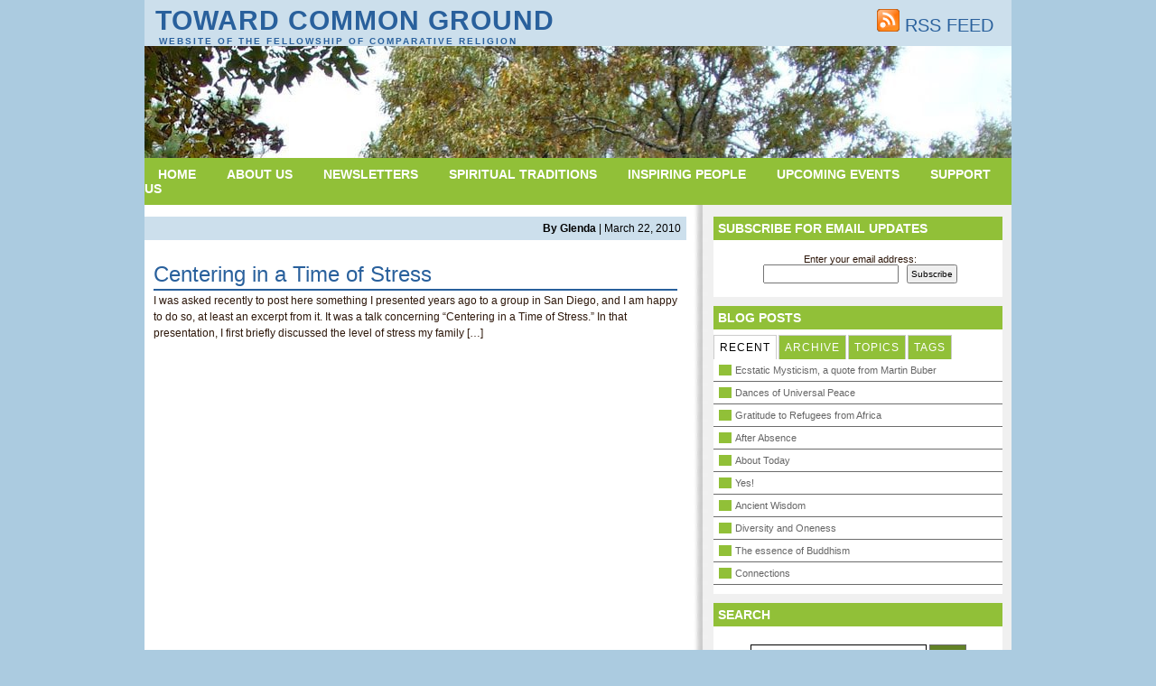

--- FILE ---
content_type: text/html; charset=UTF-8
request_url: https://towardcommonground.org/tag/centering/
body_size: 9764
content:
<!DOCTYPE html PUBLIC "-//W3C//DTD XHTML 1.0 Transitional//EN" "http://www.w3.org/TR/xhtml1/DTD/xhtml1-transitional.dtd">
<html xmlns="http://www.w3.org/1999/xhtml">
<head>
<meta http-equiv="Content-Type" content="text/html; charset=UTF-8" />
<title>
  centering |Toward Common Ground</title>
<meta name="generator" content="WordPress 6.9" />
<!-- leave this for stats -->
<link rel="stylesheet" href="https://towardcommonground.org/wp-content/themes/blue_green_harmony/style.css" type="text/css" media="screen" />
<!--[if lt IE 7]>
  <link rel="stylesheet" href="https://towardcommonground.org/wp-content/themes/blue_green_harmony/lt-ie7.css" type="text/css" media="screen" />
<![endif]-->
<!--[if lte IE 7]>
  <link rel="stylesheet" href="https://towardcommonground.org/wp-content/themes/blue_green_harmony/lte-ie7.css" type="text/css" media="screen" />
<![endif]-->
<script src="https://towardcommonground.org/wp-content/themes/blue_green_harmony/jquery_1.js" type="text/javascript"></script>
<script src="https://towardcommonground.org/wp-content/themes/blue_green_harmony/jquery_2.js" type="text/javascript"></script>
<link rel="alternate" type="application/rss+xml" title="Toward Common Ground RSS Feed" href="https://towardcommonground.org/feed/" />
<link rel="pingback" href="https://towardcommonground.org/xmlrpc.php" />
<!--we need this for plugins-->
<meta name='robots' content='max-image-preview:large' />

            <script data-no-defer="1" data-ezscrex="false" data-cfasync="false" data-pagespeed-no-defer data-cookieconsent="ignore">
                var ctPublicFunctions = {"_ajax_nonce":"d0cea3d3a1","_rest_nonce":"53b308f971","_ajax_url":"\/wp-admin\/admin-ajax.php","_rest_url":"https:\/\/towardcommonground.org\/wp-json\/","data__cookies_type":"none","data__ajax_type":"rest","data__bot_detector_enabled":0,"data__frontend_data_log_enabled":1,"cookiePrefix":"","wprocket_detected":false,"host_url":"towardcommonground.org","text__ee_click_to_select":"Click to select the whole data","text__ee_original_email":"The complete one is","text__ee_got_it":"Got it","text__ee_blocked":"Blocked","text__ee_cannot_connect":"Cannot connect","text__ee_cannot_decode":"Can not decode email. Unknown reason","text__ee_email_decoder":"CleanTalk email decoder","text__ee_wait_for_decoding":"The magic is on the way!","text__ee_decoding_process":"Please wait a few seconds while we decode the contact data."}
            </script>
        
            <script data-no-defer="1" data-ezscrex="false" data-cfasync="false" data-pagespeed-no-defer data-cookieconsent="ignore">
                var ctPublic = {"_ajax_nonce":"d0cea3d3a1","settings__forms__check_internal":"0","settings__forms__check_external":"0","settings__forms__force_protection":0,"settings__forms__search_test":"1","settings__forms__wc_add_to_cart":"0","settings__data__bot_detector_enabled":0,"settings__sfw__anti_crawler":0,"blog_home":"https:\/\/towardcommonground.org\/","pixel__setting":"3","pixel__enabled":false,"pixel__url":"https:\/\/moderate1-v4.cleantalk.org\/pixel\/c68468a7ec5eea64455c1b9001b36ec1.gif","data__email_check_before_post":"1","data__email_check_exist_post":0,"data__cookies_type":"none","data__key_is_ok":true,"data__visible_fields_required":true,"wl_brandname":"Anti-Spam by CleanTalk","wl_brandname_short":"CleanTalk","ct_checkjs_key":679859976,"emailEncoderPassKey":"f6c0c5dcfe041c9c96fe3558e3011005","bot_detector_forms_excluded":"W10=","advancedCacheExists":false,"varnishCacheExists":false,"wc_ajax_add_to_cart":false}
            </script>
        <link rel="alternate" type="application/rss+xml" title="Toward Common Ground &raquo; centering Tag Feed" href="https://towardcommonground.org/tag/centering/feed/" />
<style id='wp-img-auto-sizes-contain-inline-css' type='text/css'>
img:is([sizes=auto i],[sizes^="auto," i]){contain-intrinsic-size:3000px 1500px}
/*# sourceURL=wp-img-auto-sizes-contain-inline-css */
</style>
<style id='wp-emoji-styles-inline-css' type='text/css'>

	img.wp-smiley, img.emoji {
		display: inline !important;
		border: none !important;
		box-shadow: none !important;
		height: 1em !important;
		width: 1em !important;
		margin: 0 0.07em !important;
		vertical-align: -0.1em !important;
		background: none !important;
		padding: 0 !important;
	}
/*# sourceURL=wp-emoji-styles-inline-css */
</style>
<style id='wp-block-library-inline-css' type='text/css'>
:root{--wp-block-synced-color:#7a00df;--wp-block-synced-color--rgb:122,0,223;--wp-bound-block-color:var(--wp-block-synced-color);--wp-editor-canvas-background:#ddd;--wp-admin-theme-color:#007cba;--wp-admin-theme-color--rgb:0,124,186;--wp-admin-theme-color-darker-10:#006ba1;--wp-admin-theme-color-darker-10--rgb:0,107,160.5;--wp-admin-theme-color-darker-20:#005a87;--wp-admin-theme-color-darker-20--rgb:0,90,135;--wp-admin-border-width-focus:2px}@media (min-resolution:192dpi){:root{--wp-admin-border-width-focus:1.5px}}.wp-element-button{cursor:pointer}:root .has-very-light-gray-background-color{background-color:#eee}:root .has-very-dark-gray-background-color{background-color:#313131}:root .has-very-light-gray-color{color:#eee}:root .has-very-dark-gray-color{color:#313131}:root .has-vivid-green-cyan-to-vivid-cyan-blue-gradient-background{background:linear-gradient(135deg,#00d084,#0693e3)}:root .has-purple-crush-gradient-background{background:linear-gradient(135deg,#34e2e4,#4721fb 50%,#ab1dfe)}:root .has-hazy-dawn-gradient-background{background:linear-gradient(135deg,#faaca8,#dad0ec)}:root .has-subdued-olive-gradient-background{background:linear-gradient(135deg,#fafae1,#67a671)}:root .has-atomic-cream-gradient-background{background:linear-gradient(135deg,#fdd79a,#004a59)}:root .has-nightshade-gradient-background{background:linear-gradient(135deg,#330968,#31cdcf)}:root .has-midnight-gradient-background{background:linear-gradient(135deg,#020381,#2874fc)}:root{--wp--preset--font-size--normal:16px;--wp--preset--font-size--huge:42px}.has-regular-font-size{font-size:1em}.has-larger-font-size{font-size:2.625em}.has-normal-font-size{font-size:var(--wp--preset--font-size--normal)}.has-huge-font-size{font-size:var(--wp--preset--font-size--huge)}.has-text-align-center{text-align:center}.has-text-align-left{text-align:left}.has-text-align-right{text-align:right}.has-fit-text{white-space:nowrap!important}#end-resizable-editor-section{display:none}.aligncenter{clear:both}.items-justified-left{justify-content:flex-start}.items-justified-center{justify-content:center}.items-justified-right{justify-content:flex-end}.items-justified-space-between{justify-content:space-between}.screen-reader-text{border:0;clip-path:inset(50%);height:1px;margin:-1px;overflow:hidden;padding:0;position:absolute;width:1px;word-wrap:normal!important}.screen-reader-text:focus{background-color:#ddd;clip-path:none;color:#444;display:block;font-size:1em;height:auto;left:5px;line-height:normal;padding:15px 23px 14px;text-decoration:none;top:5px;width:auto;z-index:100000}html :where(.has-border-color){border-style:solid}html :where([style*=border-top-color]){border-top-style:solid}html :where([style*=border-right-color]){border-right-style:solid}html :where([style*=border-bottom-color]){border-bottom-style:solid}html :where([style*=border-left-color]){border-left-style:solid}html :where([style*=border-width]){border-style:solid}html :where([style*=border-top-width]){border-top-style:solid}html :where([style*=border-right-width]){border-right-style:solid}html :where([style*=border-bottom-width]){border-bottom-style:solid}html :where([style*=border-left-width]){border-left-style:solid}html :where(img[class*=wp-image-]){height:auto;max-width:100%}:where(figure){margin:0 0 1em}html :where(.is-position-sticky){--wp-admin--admin-bar--position-offset:var(--wp-admin--admin-bar--height,0px)}@media screen and (max-width:600px){html :where(.is-position-sticky){--wp-admin--admin-bar--position-offset:0px}}

/*# sourceURL=wp-block-library-inline-css */
</style><style id='global-styles-inline-css' type='text/css'>
:root{--wp--preset--aspect-ratio--square: 1;--wp--preset--aspect-ratio--4-3: 4/3;--wp--preset--aspect-ratio--3-4: 3/4;--wp--preset--aspect-ratio--3-2: 3/2;--wp--preset--aspect-ratio--2-3: 2/3;--wp--preset--aspect-ratio--16-9: 16/9;--wp--preset--aspect-ratio--9-16: 9/16;--wp--preset--color--black: #000000;--wp--preset--color--cyan-bluish-gray: #abb8c3;--wp--preset--color--white: #ffffff;--wp--preset--color--pale-pink: #f78da7;--wp--preset--color--vivid-red: #cf2e2e;--wp--preset--color--luminous-vivid-orange: #ff6900;--wp--preset--color--luminous-vivid-amber: #fcb900;--wp--preset--color--light-green-cyan: #7bdcb5;--wp--preset--color--vivid-green-cyan: #00d084;--wp--preset--color--pale-cyan-blue: #8ed1fc;--wp--preset--color--vivid-cyan-blue: #0693e3;--wp--preset--color--vivid-purple: #9b51e0;--wp--preset--gradient--vivid-cyan-blue-to-vivid-purple: linear-gradient(135deg,rgb(6,147,227) 0%,rgb(155,81,224) 100%);--wp--preset--gradient--light-green-cyan-to-vivid-green-cyan: linear-gradient(135deg,rgb(122,220,180) 0%,rgb(0,208,130) 100%);--wp--preset--gradient--luminous-vivid-amber-to-luminous-vivid-orange: linear-gradient(135deg,rgb(252,185,0) 0%,rgb(255,105,0) 100%);--wp--preset--gradient--luminous-vivid-orange-to-vivid-red: linear-gradient(135deg,rgb(255,105,0) 0%,rgb(207,46,46) 100%);--wp--preset--gradient--very-light-gray-to-cyan-bluish-gray: linear-gradient(135deg,rgb(238,238,238) 0%,rgb(169,184,195) 100%);--wp--preset--gradient--cool-to-warm-spectrum: linear-gradient(135deg,rgb(74,234,220) 0%,rgb(151,120,209) 20%,rgb(207,42,186) 40%,rgb(238,44,130) 60%,rgb(251,105,98) 80%,rgb(254,248,76) 100%);--wp--preset--gradient--blush-light-purple: linear-gradient(135deg,rgb(255,206,236) 0%,rgb(152,150,240) 100%);--wp--preset--gradient--blush-bordeaux: linear-gradient(135deg,rgb(254,205,165) 0%,rgb(254,45,45) 50%,rgb(107,0,62) 100%);--wp--preset--gradient--luminous-dusk: linear-gradient(135deg,rgb(255,203,112) 0%,rgb(199,81,192) 50%,rgb(65,88,208) 100%);--wp--preset--gradient--pale-ocean: linear-gradient(135deg,rgb(255,245,203) 0%,rgb(182,227,212) 50%,rgb(51,167,181) 100%);--wp--preset--gradient--electric-grass: linear-gradient(135deg,rgb(202,248,128) 0%,rgb(113,206,126) 100%);--wp--preset--gradient--midnight: linear-gradient(135deg,rgb(2,3,129) 0%,rgb(40,116,252) 100%);--wp--preset--font-size--small: 13px;--wp--preset--font-size--medium: 20px;--wp--preset--font-size--large: 36px;--wp--preset--font-size--x-large: 42px;--wp--preset--spacing--20: 0.44rem;--wp--preset--spacing--30: 0.67rem;--wp--preset--spacing--40: 1rem;--wp--preset--spacing--50: 1.5rem;--wp--preset--spacing--60: 2.25rem;--wp--preset--spacing--70: 3.38rem;--wp--preset--spacing--80: 5.06rem;--wp--preset--shadow--natural: 6px 6px 9px rgba(0, 0, 0, 0.2);--wp--preset--shadow--deep: 12px 12px 50px rgba(0, 0, 0, 0.4);--wp--preset--shadow--sharp: 6px 6px 0px rgba(0, 0, 0, 0.2);--wp--preset--shadow--outlined: 6px 6px 0px -3px rgb(255, 255, 255), 6px 6px rgb(0, 0, 0);--wp--preset--shadow--crisp: 6px 6px 0px rgb(0, 0, 0);}:where(.is-layout-flex){gap: 0.5em;}:where(.is-layout-grid){gap: 0.5em;}body .is-layout-flex{display: flex;}.is-layout-flex{flex-wrap: wrap;align-items: center;}.is-layout-flex > :is(*, div){margin: 0;}body .is-layout-grid{display: grid;}.is-layout-grid > :is(*, div){margin: 0;}:where(.wp-block-columns.is-layout-flex){gap: 2em;}:where(.wp-block-columns.is-layout-grid){gap: 2em;}:where(.wp-block-post-template.is-layout-flex){gap: 1.25em;}:where(.wp-block-post-template.is-layout-grid){gap: 1.25em;}.has-black-color{color: var(--wp--preset--color--black) !important;}.has-cyan-bluish-gray-color{color: var(--wp--preset--color--cyan-bluish-gray) !important;}.has-white-color{color: var(--wp--preset--color--white) !important;}.has-pale-pink-color{color: var(--wp--preset--color--pale-pink) !important;}.has-vivid-red-color{color: var(--wp--preset--color--vivid-red) !important;}.has-luminous-vivid-orange-color{color: var(--wp--preset--color--luminous-vivid-orange) !important;}.has-luminous-vivid-amber-color{color: var(--wp--preset--color--luminous-vivid-amber) !important;}.has-light-green-cyan-color{color: var(--wp--preset--color--light-green-cyan) !important;}.has-vivid-green-cyan-color{color: var(--wp--preset--color--vivid-green-cyan) !important;}.has-pale-cyan-blue-color{color: var(--wp--preset--color--pale-cyan-blue) !important;}.has-vivid-cyan-blue-color{color: var(--wp--preset--color--vivid-cyan-blue) !important;}.has-vivid-purple-color{color: var(--wp--preset--color--vivid-purple) !important;}.has-black-background-color{background-color: var(--wp--preset--color--black) !important;}.has-cyan-bluish-gray-background-color{background-color: var(--wp--preset--color--cyan-bluish-gray) !important;}.has-white-background-color{background-color: var(--wp--preset--color--white) !important;}.has-pale-pink-background-color{background-color: var(--wp--preset--color--pale-pink) !important;}.has-vivid-red-background-color{background-color: var(--wp--preset--color--vivid-red) !important;}.has-luminous-vivid-orange-background-color{background-color: var(--wp--preset--color--luminous-vivid-orange) !important;}.has-luminous-vivid-amber-background-color{background-color: var(--wp--preset--color--luminous-vivid-amber) !important;}.has-light-green-cyan-background-color{background-color: var(--wp--preset--color--light-green-cyan) !important;}.has-vivid-green-cyan-background-color{background-color: var(--wp--preset--color--vivid-green-cyan) !important;}.has-pale-cyan-blue-background-color{background-color: var(--wp--preset--color--pale-cyan-blue) !important;}.has-vivid-cyan-blue-background-color{background-color: var(--wp--preset--color--vivid-cyan-blue) !important;}.has-vivid-purple-background-color{background-color: var(--wp--preset--color--vivid-purple) !important;}.has-black-border-color{border-color: var(--wp--preset--color--black) !important;}.has-cyan-bluish-gray-border-color{border-color: var(--wp--preset--color--cyan-bluish-gray) !important;}.has-white-border-color{border-color: var(--wp--preset--color--white) !important;}.has-pale-pink-border-color{border-color: var(--wp--preset--color--pale-pink) !important;}.has-vivid-red-border-color{border-color: var(--wp--preset--color--vivid-red) !important;}.has-luminous-vivid-orange-border-color{border-color: var(--wp--preset--color--luminous-vivid-orange) !important;}.has-luminous-vivid-amber-border-color{border-color: var(--wp--preset--color--luminous-vivid-amber) !important;}.has-light-green-cyan-border-color{border-color: var(--wp--preset--color--light-green-cyan) !important;}.has-vivid-green-cyan-border-color{border-color: var(--wp--preset--color--vivid-green-cyan) !important;}.has-pale-cyan-blue-border-color{border-color: var(--wp--preset--color--pale-cyan-blue) !important;}.has-vivid-cyan-blue-border-color{border-color: var(--wp--preset--color--vivid-cyan-blue) !important;}.has-vivid-purple-border-color{border-color: var(--wp--preset--color--vivid-purple) !important;}.has-vivid-cyan-blue-to-vivid-purple-gradient-background{background: var(--wp--preset--gradient--vivid-cyan-blue-to-vivid-purple) !important;}.has-light-green-cyan-to-vivid-green-cyan-gradient-background{background: var(--wp--preset--gradient--light-green-cyan-to-vivid-green-cyan) !important;}.has-luminous-vivid-amber-to-luminous-vivid-orange-gradient-background{background: var(--wp--preset--gradient--luminous-vivid-amber-to-luminous-vivid-orange) !important;}.has-luminous-vivid-orange-to-vivid-red-gradient-background{background: var(--wp--preset--gradient--luminous-vivid-orange-to-vivid-red) !important;}.has-very-light-gray-to-cyan-bluish-gray-gradient-background{background: var(--wp--preset--gradient--very-light-gray-to-cyan-bluish-gray) !important;}.has-cool-to-warm-spectrum-gradient-background{background: var(--wp--preset--gradient--cool-to-warm-spectrum) !important;}.has-blush-light-purple-gradient-background{background: var(--wp--preset--gradient--blush-light-purple) !important;}.has-blush-bordeaux-gradient-background{background: var(--wp--preset--gradient--blush-bordeaux) !important;}.has-luminous-dusk-gradient-background{background: var(--wp--preset--gradient--luminous-dusk) !important;}.has-pale-ocean-gradient-background{background: var(--wp--preset--gradient--pale-ocean) !important;}.has-electric-grass-gradient-background{background: var(--wp--preset--gradient--electric-grass) !important;}.has-midnight-gradient-background{background: var(--wp--preset--gradient--midnight) !important;}.has-small-font-size{font-size: var(--wp--preset--font-size--small) !important;}.has-medium-font-size{font-size: var(--wp--preset--font-size--medium) !important;}.has-large-font-size{font-size: var(--wp--preset--font-size--large) !important;}.has-x-large-font-size{font-size: var(--wp--preset--font-size--x-large) !important;}
/*# sourceURL=global-styles-inline-css */
</style>

<style id='classic-theme-styles-inline-css' type='text/css'>
/*! This file is auto-generated */
.wp-block-button__link{color:#fff;background-color:#32373c;border-radius:9999px;box-shadow:none;text-decoration:none;padding:calc(.667em + 2px) calc(1.333em + 2px);font-size:1.125em}.wp-block-file__button{background:#32373c;color:#fff;text-decoration:none}
/*# sourceURL=/wp-includes/css/classic-themes.min.css */
</style>
<link rel='stylesheet' id='cleantalk-public-css-css' href='https://towardcommonground.org/wp-content/plugins/cleantalk-spam-protect/css/cleantalk-public.min.css?ver=6.71.1_1769414768' type='text/css' media='all' />
<link rel='stylesheet' id='cleantalk-email-decoder-css-css' href='https://towardcommonground.org/wp-content/plugins/cleantalk-spam-protect/css/cleantalk-email-decoder.min.css?ver=6.71.1_1769414768' type='text/css' media='all' />
<script type="text/javascript" src="https://towardcommonground.org/wp-content/plugins/cleantalk-spam-protect/js/apbct-public-bundle_gathering.min.js?ver=6.71.1_1769414768" id="apbct-public-bundle_gathering.min-js-js"></script>
<link rel="https://api.w.org/" href="https://towardcommonground.org/wp-json/" /><link rel="alternate" title="JSON" type="application/json" href="https://towardcommonground.org/wp-json/wp/v2/tags/50" /><link rel="EditURI" type="application/rsd+xml" title="RSD" href="https://towardcommonground.org/xmlrpc.php?rsd" />
<meta name="generator" content="WordPress 6.9" />
</head>
<body>
<div id="container">
<!--container start-->
<div id="header">
  <span id="feedlink"><a href="https://towardcommonground.org/feed/"><img src="/wp-content/themes/blue_green_harmony/images/rss.gif" border="0" width="25" height="25" /> RSS FEED</a></span><!--header start-->
  <h1><a href="https://towardcommonground.org/">
    Toward Common Ground    </a></h1>
  <div class="description">
    Website of the Fellowship of Comparative Religion  </div>
  

  <div id="big_img"></div>
  <div id="menu">
    <!--menu start-->
    <ul>
      <li class="home"><a href="https://towardcommonground.org">Home</a></li>
      <li class="page_item page-item-2"><a href="https://towardcommonground.org/about/">About Us</a></li>
<li class="page_item page-item-14 page_item_has_children"><a href="https://towardcommonground.org/newsletters/">Newsletters</a></li>
<li class="page_item page-item-10 page_item_has_children"><a href="https://towardcommonground.org/traditions/">Spiritual Traditions</a></li>
<li class="page_item page-item-16 page_item_has_children"><a href="https://towardcommonground.org/inspiring-people/">Inspiring People</a></li>
<li class="page_item page-item-24 page_item_has_children"><a href="https://towardcommonground.org/retreats/">Upcoming Events</a></li>
<li class="page_item page-item-26 page_item_has_children"><a href="https://towardcommonground.org/support-us/">Support Us</a></li>
    </ul>
  </div>
  <!--menu end-->
</div>
<!--header end-->
<!--content start-->
<div id="content_wrapper">
<div id="content">
  <!--the loop-->
    
            
    <!--loop article begin-->
    	<div class="posts">
		<div class="author_date"><b>By Glenda</b> | March 22, 2010 </div>
	<div class="padding10">
    <!--post title as a link-->
    <h2 id="post-550" class="page"><a href="https://towardcommonground.org/2010/03/22/centering-in-a-time-of-stress/" rel="bookmark" title="Permanent Link to Centering in a Time of Stress">
      Centering in a Time of Stress      </a></h2>
    <!--post time-->
    <!--optional excerpt or automatic excerpt of the post-->
    <p>I was asked recently to post here something I presented years ago to a group in San Diego, and I am happy to do so, at least an excerpt from it. It was a talk concerning “Centering in a Time of Stress.” In that presentation, I first briefly discussed the level of stress my family [&hellip;]</p>
    <!--one post end-->
    </div>
	</div>
	  
  <!-- navigation-->
  <div class="prev_next">
        	</div>
  <!-- do not delete-->
    <!--archive.php end-->
</div>
<!--content end-->
<!--include sidebar-->
<!--r_sidebar start-->

<div id="r_sidebar">
  
 <div class="widget_box">
  <h2>Subscribe for email updates</h2>
  <form style="text-align:center;" action="https://feedburner.google.com/fb/a/mailverify" method="post" target="popupwindow" onsubmit="window.open('http://feedburner.google.com/fb/a/mailverify?uri=TowardCommonGround', 'popupwindow', 'scrollbars=yes,width=550,height=520');return true">
    <input type="hidden" value="TowardCommonGround" name="uri"/>
    <input type="hidden" name="loc" value="en_US"/>
    <p>Enter your email address:<br >
      <input type="text" style="width:140px" name="email"/> &nbsp; <input type="submit" value="Subscribe" />
    </p>
  </form>
  
  </div>
  <!--sidebar.php-->
  <!--125x125 ads-->
  <!-- <div id="adboxes">
  <div class="ad125"><img src="https://towardcommonground.org/wp-content/themes/blue_green_harmony/images/ad_125.jpg" alt="Ad" /></div>
<div class="ad125"><img src="https://towardcommonground.org/wp-content/themes/blue_green_harmony/images/ad_125.jpg" alt="Ad" /></div>
<div class="ad125"><img src="https://towardcommonground.org/wp-content/themes/blue_green_harmony/images/ad_125.jpg" alt="Ad" /></div>
<div class="ad125"><img src="https://towardcommonground.org/wp-content/themes/blue_green_harmony/images/ad_125.jpg" alt="Ad" /></div>
</div> -->
  


  <!-- rss feed
  <div class="widget_box">
    <h2>RSS</h2>
      <ul>
        <li><a href="http://feeds.feedburner.com/TowardCommonGround">Subscribe to Toward Common Ground via RSS</a></li>
        <li><a href="#">Subscribe to Toward Common Ground Newsletter</a></li>
      </ul>
  </div> -->

<!--group start -->
<div class="widget_head"><h2>Blog Posts</h2>

  <div class="usual">
        <ul class="idTabs">
          <li><a class="selected" href="#RECENT">RECENT</a></li>
          <li><a class="" href="#ARCHIVE">ARCHIVE</a></li>
		  <li><a class="" href="#TOPICS">TOPICS</a></li>
		  <li><a class="" href="#TAGS">TAGS</a></li>
        </ul><div class="widget_box">
        <div style="display: block;" id="RECENT"><ul>	<li><a href='https://towardcommonground.org/2023/08/06/ecstatic-mysticism-a-quote-from-martin-buber/'>Ecstatic Mysticism, a quote from Martin Buber</a></li>
	<li><a href='https://towardcommonground.org/2017/07/25/dances-of-universal-peace/'>Dances of Universal Peace</a></li>
	<li><a href='https://towardcommonground.org/2017/07/17/gratitude-to-refugees-from-africa/'>Gratitude to Refugees from Africa</a></li>
	<li><a href='https://towardcommonground.org/2017/07/08/after-absence/'>After Absence</a></li>
	<li><a href='https://towardcommonground.org/2016/03/24/about-today/'>About Today</a></li>
	<li><a href='https://towardcommonground.org/2015/09/25/yes/'>Yes!</a></li>
	<li><a href='https://towardcommonground.org/2015/09/03/ancient-wisdom-2/'>Ancient Wisdom</a></li>
	<li><a href='https://towardcommonground.org/2015/08/14/diversity-and-oneness/'>Diversity and Oneness</a></li>
	<li><a href='https://towardcommonground.org/2015/07/25/the-essence-of-buddhism/'>The essence of Buddhism</a></li>
	<li><a href='https://towardcommonground.org/2015/05/20/connections/'>Connections</a></li>
</ul></div>
        <div style="display: none;" id="ARCHIVE"><ul>	<li><a href='https://towardcommonground.org/2023/08/'>August 2023</a></li>
	<li><a href='https://towardcommonground.org/2017/07/'>July 2017</a></li>
	<li><a href='https://towardcommonground.org/2016/03/'>March 2016</a></li>
	<li><a href='https://towardcommonground.org/2015/09/'>September 2015</a></li>
	<li><a href='https://towardcommonground.org/2015/08/'>August 2015</a></li>
	<li><a href='https://towardcommonground.org/2015/07/'>July 2015</a></li>
	<li><a href='https://towardcommonground.org/2015/05/'>May 2015</a></li>
	<li><a href='https://towardcommonground.org/2015/04/'>April 2015</a></li>
	<li><a href='https://towardcommonground.org/2015/02/'>February 2015</a></li>
	<li><a href='https://towardcommonground.org/2015/01/'>January 2015</a></li>
	<li><a href='https://towardcommonground.org/2014/11/'>November 2014</a></li>
	<li><a href='https://towardcommonground.org/2014/10/'>October 2014</a></li>
	<li><a href='https://towardcommonground.org/2014/09/'>September 2014</a></li>
	<li><a href='https://towardcommonground.org/2014/07/'>July 2014</a></li>
	<li><a href='https://towardcommonground.org/2014/05/'>May 2014</a></li>
	<li><a href='https://towardcommonground.org/2014/04/'>April 2014</a></li>
	<li><a href='https://towardcommonground.org/2014/02/'>February 2014</a></li>
	<li><a href='https://towardcommonground.org/2013/12/'>December 2013</a></li>
	<li><a href='https://towardcommonground.org/2013/11/'>November 2013</a></li>
	<li><a href='https://towardcommonground.org/2013/08/'>August 2013</a></li>
	<li><a href='https://towardcommonground.org/2013/07/'>July 2013</a></li>
	<li><a href='https://towardcommonground.org/2013/06/'>June 2013</a></li>
	<li><a href='https://towardcommonground.org/2013/05/'>May 2013</a></li>
	<li><a href='https://towardcommonground.org/2013/04/'>April 2013</a></li>
	<li><a href='https://towardcommonground.org/2013/03/'>March 2013</a></li>
	<li><a href='https://towardcommonground.org/2013/02/'>February 2013</a></li>
	<li><a href='https://towardcommonground.org/2012/12/'>December 2012</a></li>
	<li><a href='https://towardcommonground.org/2012/11/'>November 2012</a></li>
	<li><a href='https://towardcommonground.org/2012/09/'>September 2012</a></li>
	<li><a href='https://towardcommonground.org/2012/08/'>August 2012</a></li>
	<li><a href='https://towardcommonground.org/2012/07/'>July 2012</a></li>
	<li><a href='https://towardcommonground.org/2012/05/'>May 2012</a></li>
	<li><a href='https://towardcommonground.org/2012/03/'>March 2012</a></li>
	<li><a href='https://towardcommonground.org/2012/02/'>February 2012</a></li>
	<li><a href='https://towardcommonground.org/2011/12/'>December 2011</a></li>
	<li><a href='https://towardcommonground.org/2011/10/'>October 2011</a></li>
	<li><a href='https://towardcommonground.org/2011/09/'>September 2011</a></li>
	<li><a href='https://towardcommonground.org/2011/08/'>August 2011</a></li>
	<li><a href='https://towardcommonground.org/2011/07/'>July 2011</a></li>
	<li><a href='https://towardcommonground.org/2011/06/'>June 2011</a></li>
	<li><a href='https://towardcommonground.org/2011/05/'>May 2011</a></li>
	<li><a href='https://towardcommonground.org/2011/04/'>April 2011</a></li>
	<li><a href='https://towardcommonground.org/2011/03/'>March 2011</a></li>
	<li><a href='https://towardcommonground.org/2011/02/'>February 2011</a></li>
	<li><a href='https://towardcommonground.org/2011/01/'>January 2011</a></li>
	<li><a href='https://towardcommonground.org/2010/12/'>December 2010</a></li>
	<li><a href='https://towardcommonground.org/2010/11/'>November 2010</a></li>
	<li><a href='https://towardcommonground.org/2010/09/'>September 2010</a></li>
	<li><a href='https://towardcommonground.org/2010/08/'>August 2010</a></li>
	<li><a href='https://towardcommonground.org/2010/07/'>July 2010</a></li>
	<li><a href='https://towardcommonground.org/2010/06/'>June 2010</a></li>
	<li><a href='https://towardcommonground.org/2010/05/'>May 2010</a></li>
	<li><a href='https://towardcommonground.org/2010/04/'>April 2010</a></li>
	<li><a href='https://towardcommonground.org/2010/03/'>March 2010</a></li>
	<li><a href='https://towardcommonground.org/2009/11/'>November 2009</a></li>
	<li><a href='https://towardcommonground.org/2009/09/'>September 2009</a></li>
	<li><a href='https://towardcommonground.org/2009/08/'>August 2009</a></li>
	<li><a href='https://towardcommonground.org/2009/07/'>July 2009</a></li>
	<li><a href='https://towardcommonground.org/2009/06/'>June 2009</a></li>
	<li><a href='https://towardcommonground.org/2009/05/'>May 2009</a></li>
	<li><a href='https://towardcommonground.org/2009/04/'>April 2009</a></li>
	<li><a href='https://towardcommonground.org/2009/03/'>March 2009</a></li>
	<li><a href='https://towardcommonground.org/2009/02/'>February 2009</a></li>
	<li><a href='https://towardcommonground.org/2007/07/'>July 2007</a></li>
</ul></div>
		<!--list of categories, order by name, without children categories, no number of articles per category-->
		<div style="display: none;" id="TOPICS"><ul>	<li class="cat-item cat-item-200"><a href="https://towardcommonground.org/category/climate/">Climate</a>
</li>
	<li class="cat-item cat-item-194"><a href="https://towardcommonground.org/category/connections/">Connections</a>
</li>
	<li class="cat-item cat-item-193"><a href="https://towardcommonground.org/category/creativity/">Creativity</a>
</li>
	<li class="cat-item cat-item-172"><a href="https://towardcommonground.org/category/despair/">Despair</a>
</li>
	<li class="cat-item cat-item-201"><a href="https://towardcommonground.org/category/earth/">Earth</a>
</li>
	<li class="cat-item cat-item-1"><a href="https://towardcommonground.org/category/general/">General</a>
</li>
	<li class="cat-item cat-item-171"><a href="https://towardcommonground.org/category/grief/">Grief</a>
</li>
	<li class="cat-item cat-item-146"><a href="https://towardcommonground.org/category/holidays/">Holidays</a>
</li>
	<li class="cat-item cat-item-173"><a href="https://towardcommonground.org/category/loneliness/">Loneliness</a>
</li>
	<li class="cat-item cat-item-215"><a href="https://towardcommonground.org/category/mysticism/">Mysticism</a>
</li>
	<li class="cat-item cat-item-186"><a href="https://towardcommonground.org/category/oneness/">Oneness</a>
</li>
	<li class="cat-item cat-item-153"><a href="https://towardcommonground.org/category/pueblo-peoples/">Pueblo Peoples</a>
</li>
	<li class="cat-item cat-item-3"><a href="https://towardcommonground.org/category/quotes/">Quotes</a>
</li>
	<li class="cat-item cat-item-162"><a href="https://towardcommonground.org/category/race-relations/">race relations</a>
</li>
	<li class="cat-item cat-item-181"><a href="https://towardcommonground.org/category/religious-tolerance/">Religious tolerance</a>
</li>
	<li class="cat-item cat-item-182"><a href="https://towardcommonground.org/category/religious-violence/">Religious violence</a>
</li>
	<li class="cat-item cat-item-129"><a href="https://towardcommonground.org/category/speaking-truth/">Speaking Truth</a>
</li>
	<li class="cat-item cat-item-130"><a href="https://towardcommonground.org/category/writing/">Writing</a>
</li>
</ul></div>
		<div style="display: none;" id="TAGS"><p><a href="https://towardcommonground.org/tag/anasazi/" class="tag-cloud-link tag-link-154 tag-link-position-1" style="font-size: 8pt;" aria-label="Anasazi (1 item)">Anasazi</a>
<a href="https://towardcommonground.org/tag/balance/" class="tag-cloud-link tag-link-42 tag-link-position-2" style="font-size: 11.6pt;" aria-label="balance (2 items)">balance</a>
<a href="https://towardcommonground.org/tag/buddhism/" class="tag-cloud-link tag-link-85 tag-link-position-3" style="font-size: 11.6pt;" aria-label="Buddhism (2 items)">Buddhism</a>
<a href="https://towardcommonground.org/tag/ceremony/" class="tag-cloud-link tag-link-152 tag-link-position-4" style="font-size: 8pt;" aria-label="ceremony (1 item)">ceremony</a>
<a href="https://towardcommonground.org/tag/change/" class="tag-cloud-link tag-link-33 tag-link-position-5" style="font-size: 11.6pt;" aria-label="change (2 items)">change</a>
<a href="https://towardcommonground.org/tag/christianity/" class="tag-cloud-link tag-link-13 tag-link-position-6" style="font-size: 11.6pt;" aria-label="Christianity (2 items)">Christianity</a>
<a href="https://towardcommonground.org/tag/commitment/" class="tag-cloud-link tag-link-54 tag-link-position-7" style="font-size: 11.6pt;" aria-label="commitment (2 items)">commitment</a>
<a href="https://towardcommonground.org/tag/common-ground/" class="tag-cloud-link tag-link-28 tag-link-position-8" style="font-size: 11.6pt;" aria-label="Common Ground (2 items)">Common Ground</a>
<a href="https://towardcommonground.org/tag/comparative-religion/" class="tag-cloud-link tag-link-59 tag-link-position-9" style="font-size: 11.6pt;" aria-label="Comparative Religion (2 items)">Comparative Religion</a>
<a href="https://towardcommonground.org/tag/compassion/" class="tag-cloud-link tag-link-9 tag-link-position-10" style="font-size: 14pt;" aria-label="compassion (3 items)">compassion</a>
<a href="https://towardcommonground.org/tag/complexity/" class="tag-cloud-link tag-link-122 tag-link-position-11" style="font-size: 11.6pt;" aria-label="complexity (2 items)">complexity</a>
<a href="https://towardcommonground.org/tag/courage/" class="tag-cloud-link tag-link-81 tag-link-position-12" style="font-size: 11.6pt;" aria-label="courage (2 items)">courage</a>
<a href="https://towardcommonground.org/tag/creativity/" class="tag-cloud-link tag-link-58 tag-link-position-13" style="font-size: 11.6pt;" aria-label="creativity (2 items)">creativity</a>
<a href="https://towardcommonground.org/tag/depression/" class="tag-cloud-link tag-link-41 tag-link-position-14" style="font-size: 11.6pt;" aria-label="depression (2 items)">depression</a>
<a href="https://towardcommonground.org/tag/despair/" class="tag-cloud-link tag-link-175 tag-link-position-15" style="font-size: 11.6pt;" aria-label="despair (2 items)">despair</a>
<a href="https://towardcommonground.org/tag/diversity/" class="tag-cloud-link tag-link-196 tag-link-position-16" style="font-size: 11.6pt;" aria-label="diversity (2 items)">diversity</a>
<a href="https://towardcommonground.org/tag/earth/" class="tag-cloud-link tag-link-19 tag-link-position-17" style="font-size: 11.6pt;" aria-label="Earth (2 items)">Earth</a>
<a href="https://towardcommonground.org/tag/family-trees/" class="tag-cloud-link tag-link-151 tag-link-position-18" style="font-size: 8pt;" aria-label="family trees (1 item)">family trees</a>
<a href="https://towardcommonground.org/tag/first-fire/" class="tag-cloud-link tag-link-149 tag-link-position-19" style="font-size: 8pt;" aria-label="first fire (1 item)">first fire</a>
<a href="https://towardcommonground.org/tag/four-corners/" class="tag-cloud-link tag-link-155 tag-link-position-20" style="font-size: 11.6pt;" aria-label="Four Corners (2 items)">Four Corners</a>
<a href="https://towardcommonground.org/tag/ghosts/" class="tag-cloud-link tag-link-150 tag-link-position-21" style="font-size: 8pt;" aria-label="ghosts (1 item)">ghosts</a>
<a href="https://towardcommonground.org/tag/grief/" class="tag-cloud-link tag-link-57 tag-link-position-22" style="font-size: 14pt;" aria-label="grief (3 items)">grief</a>
<a href="https://towardcommonground.org/tag/halloween/" class="tag-cloud-link tag-link-147 tag-link-position-23" style="font-size: 8pt;" aria-label="Halloween (1 item)">Halloween</a>
<a href="https://towardcommonground.org/tag/hope/" class="tag-cloud-link tag-link-7 tag-link-position-24" style="font-size: 17.6pt;" aria-label="Hope (5 items)">Hope</a>
<a href="https://towardcommonground.org/tag/hopi/" class="tag-cloud-link tag-link-82 tag-link-position-25" style="font-size: 11.6pt;" aria-label="Hopi (2 items)">Hopi</a>
<a href="https://towardcommonground.org/tag/japan/" class="tag-cloud-link tag-link-78 tag-link-position-26" style="font-size: 11.6pt;" aria-label="Japan (2 items)">Japan</a>
<a href="https://towardcommonground.org/tag/joy/" class="tag-cloud-link tag-link-123 tag-link-position-27" style="font-size: 11.6pt;" aria-label="joy (2 items)">joy</a>
<a href="https://towardcommonground.org/tag/naming/" class="tag-cloud-link tag-link-157 tag-link-position-28" style="font-size: 8pt;" aria-label="Naming (1 item)">Naming</a>
<a href="https://towardcommonground.org/tag/native-american/" class="tag-cloud-link tag-link-38 tag-link-position-29" style="font-size: 11.6pt;" aria-label="Native American (2 items)">Native American</a>
<a href="https://towardcommonground.org/tag/oneness/" class="tag-cloud-link tag-link-192 tag-link-position-30" style="font-size: 11.6pt;" aria-label="oneness (2 items)">oneness</a>
<a href="https://towardcommonground.org/tag/peace/" class="tag-cloud-link tag-link-52 tag-link-position-31" style="font-size: 14pt;" aria-label="peace (3 items)">peace</a>
<a href="https://towardcommonground.org/tag/pottery/" class="tag-cloud-link tag-link-156 tag-link-position-32" style="font-size: 8pt;" aria-label="pottery (1 item)">pottery</a>
<a href="https://towardcommonground.org/tag/prayer/" class="tag-cloud-link tag-link-17 tag-link-position-33" style="font-size: 16pt;" aria-label="prayer (4 items)">prayer</a>
<a href="https://towardcommonground.org/tag/prehistory/" class="tag-cloud-link tag-link-158 tag-link-position-34" style="font-size: 8pt;" aria-label="prehistory (1 item)">prehistory</a>
<a href="https://towardcommonground.org/tag/pueblo/" class="tag-cloud-link tag-link-161 tag-link-position-35" style="font-size: 11.6pt;" aria-label="pueblo (2 items)">pueblo</a>
<a href="https://towardcommonground.org/tag/quotes/" class="tag-cloud-link tag-link-198 tag-link-position-36" style="font-size: 22pt;" aria-label="Quotes (9 items)">Quotes</a>
<a href="https://towardcommonground.org/tag/religion/" class="tag-cloud-link tag-link-97 tag-link-position-37" style="font-size: 11.6pt;" aria-label="religion (2 items)">religion</a>
<a href="https://towardcommonground.org/tag/renewal/" class="tag-cloud-link tag-link-34 tag-link-position-38" style="font-size: 14pt;" aria-label="renewal (3 items)">renewal</a>
<a href="https://towardcommonground.org/tag/spring/" class="tag-cloud-link tag-link-47 tag-link-position-39" style="font-size: 11.6pt;" aria-label="spring (2 items)">spring</a>
<a href="https://towardcommonground.org/tag/tags/" class="tag-cloud-link tag-link-140 tag-link-position-40" style="font-size: 8pt;" aria-label="tags (1 item)">tags</a>
<a href="https://towardcommonground.org/tag/tolerance/" class="tag-cloud-link tag-link-26 tag-link-position-41" style="font-size: 22pt;" aria-label="tolerance (9 items)">tolerance</a>
<a href="https://towardcommonground.org/tag/trying-times/" class="tag-cloud-link tag-link-134 tag-link-position-42" style="font-size: 8pt;" aria-label="trying times (1 item)">trying times</a>
<a href="https://towardcommonground.org/tag/unity/" class="tag-cloud-link tag-link-91 tag-link-position-43" style="font-size: 11.6pt;" aria-label="unity (2 items)">unity</a>
<a href="https://towardcommonground.org/tag/vivekananda/" class="tag-cloud-link tag-link-67 tag-link-position-44" style="font-size: 11.6pt;" aria-label="Vivekananda (2 items)">Vivekananda</a>
<a href="https://towardcommonground.org/tag/witches/" class="tag-cloud-link tag-link-148 tag-link-position-45" style="font-size: 8pt;" aria-label="witches (1 item)">witches</a></p></div>
</div>
</div>
</div>
<!--group end -->
<!--search -->
<div class="widget_box">
  <h2>Search</h2>
  <!--create the searchfield-->
<div id="search">
<form method="get" action="https://towardcommonground.org/">
<div><input name="s" type="text" id="s" value="" size="30" />
<input type="submit" id="searchsubmit" value="Search" />
</div>
</form>
</div>
<!--searchform.php end-->
  </div>
  <!--search end -->
 
<!--  <div class="widget_box">
    <h2>Blogroll</h2>
    <ul>
      <li><a href="http://www.pbs.org/moyers/journal/03132009/watch.html" title="A fascinating journey to discover compassion at the root of all world religions with a widely respected religious scholar. (Last updated December 31, 1969 6:00 pm)">Bill Moyers Discussion With Karen Armstrong on &#8216;Compassion&#8217;</a>A fascinating journey to discover compassion at the root of all world religions with a widely respected religious scholar.</li>
    </ul>
  </div> -->

  <!--links or blogroll-->

  <!--sidebar.php end-->
    <!-- <a href="#"><img src="https://towardcommonground.org/wp-content/themes/blue_green_harmony/images/ad_300.jpg" alt="Ad 300x250" width="300" height="250" border="0" class="big_ad" /></a> -->
  </div>
<!--r_sidebar end-->
<!--include footer-->
</div>
<div class="clear"></div>
</div>
<!--container end-->
<div id="footer">
    <!--footer.php-->
    Copyright &copy; 2008 Fellowship of Comparative Religion
    <!--necessary-->
    <img alt="Cleantalk Pixel" title="Cleantalk Pixel" id="apbct_pixel" style="display: none;" src="https://moderate1-v4.cleantalk.org/pixel/c68468a7ec5eea64455c1b9001b36ec1.gif"><script type="speculationrules">
{"prefetch":[{"source":"document","where":{"and":[{"href_matches":"/*"},{"not":{"href_matches":["/wp-*.php","/wp-admin/*","/wp-content/uploads/*","/wp-content/*","/wp-content/plugins/*","/wp-content/themes/blue_green_harmony/*","/*\\?(.+)"]}},{"not":{"selector_matches":"a[rel~=\"nofollow\"]"}},{"not":{"selector_matches":".no-prefetch, .no-prefetch a"}}]},"eagerness":"conservative"}]}
</script>
<script id="wp-emoji-settings" type="application/json">
{"baseUrl":"https://s.w.org/images/core/emoji/17.0.2/72x72/","ext":".png","svgUrl":"https://s.w.org/images/core/emoji/17.0.2/svg/","svgExt":".svg","source":{"concatemoji":"https://towardcommonground.org/wp-includes/js/wp-emoji-release.min.js?ver=6.9"}}
</script>
<script type="module">
/* <![CDATA[ */
/*! This file is auto-generated */
const a=JSON.parse(document.getElementById("wp-emoji-settings").textContent),o=(window._wpemojiSettings=a,"wpEmojiSettingsSupports"),s=["flag","emoji"];function i(e){try{var t={supportTests:e,timestamp:(new Date).valueOf()};sessionStorage.setItem(o,JSON.stringify(t))}catch(e){}}function c(e,t,n){e.clearRect(0,0,e.canvas.width,e.canvas.height),e.fillText(t,0,0);t=new Uint32Array(e.getImageData(0,0,e.canvas.width,e.canvas.height).data);e.clearRect(0,0,e.canvas.width,e.canvas.height),e.fillText(n,0,0);const a=new Uint32Array(e.getImageData(0,0,e.canvas.width,e.canvas.height).data);return t.every((e,t)=>e===a[t])}function p(e,t){e.clearRect(0,0,e.canvas.width,e.canvas.height),e.fillText(t,0,0);var n=e.getImageData(16,16,1,1);for(let e=0;e<n.data.length;e++)if(0!==n.data[e])return!1;return!0}function u(e,t,n,a){switch(t){case"flag":return n(e,"\ud83c\udff3\ufe0f\u200d\u26a7\ufe0f","\ud83c\udff3\ufe0f\u200b\u26a7\ufe0f")?!1:!n(e,"\ud83c\udde8\ud83c\uddf6","\ud83c\udde8\u200b\ud83c\uddf6")&&!n(e,"\ud83c\udff4\udb40\udc67\udb40\udc62\udb40\udc65\udb40\udc6e\udb40\udc67\udb40\udc7f","\ud83c\udff4\u200b\udb40\udc67\u200b\udb40\udc62\u200b\udb40\udc65\u200b\udb40\udc6e\u200b\udb40\udc67\u200b\udb40\udc7f");case"emoji":return!a(e,"\ud83e\u1fac8")}return!1}function f(e,t,n,a){let r;const o=(r="undefined"!=typeof WorkerGlobalScope&&self instanceof WorkerGlobalScope?new OffscreenCanvas(300,150):document.createElement("canvas")).getContext("2d",{willReadFrequently:!0}),s=(o.textBaseline="top",o.font="600 32px Arial",{});return e.forEach(e=>{s[e]=t(o,e,n,a)}),s}function r(e){var t=document.createElement("script");t.src=e,t.defer=!0,document.head.appendChild(t)}a.supports={everything:!0,everythingExceptFlag:!0},new Promise(t=>{let n=function(){try{var e=JSON.parse(sessionStorage.getItem(o));if("object"==typeof e&&"number"==typeof e.timestamp&&(new Date).valueOf()<e.timestamp+604800&&"object"==typeof e.supportTests)return e.supportTests}catch(e){}return null}();if(!n){if("undefined"!=typeof Worker&&"undefined"!=typeof OffscreenCanvas&&"undefined"!=typeof URL&&URL.createObjectURL&&"undefined"!=typeof Blob)try{var e="postMessage("+f.toString()+"("+[JSON.stringify(s),u.toString(),c.toString(),p.toString()].join(",")+"));",a=new Blob([e],{type:"text/javascript"});const r=new Worker(URL.createObjectURL(a),{name:"wpTestEmojiSupports"});return void(r.onmessage=e=>{i(n=e.data),r.terminate(),t(n)})}catch(e){}i(n=f(s,u,c,p))}t(n)}).then(e=>{for(const n in e)a.supports[n]=e[n],a.supports.everything=a.supports.everything&&a.supports[n],"flag"!==n&&(a.supports.everythingExceptFlag=a.supports.everythingExceptFlag&&a.supports[n]);var t;a.supports.everythingExceptFlag=a.supports.everythingExceptFlag&&!a.supports.flag,a.supports.everything||((t=a.source||{}).concatemoji?r(t.concatemoji):t.wpemoji&&t.twemoji&&(r(t.twemoji),r(t.wpemoji)))});
//# sourceURL=https://towardcommonground.org/wp-includes/js/wp-emoji-loader.min.js
/* ]]> */
</script>
 
</div>
<!-- footer end-->
</body></html>

--- FILE ---
content_type: text/css
request_url: https://towardcommonground.org/wp-content/themes/blue_green_harmony/style.css
body_size: 2313
content:
/*
Theme Name: Blue Green Harmony
Author URI: http://www.readywpthemes.com/
Version: 5.0
Author: Hakan Kamci
Description: Blue Green Harmony is a 2 column, widget ready theme. You'll love it.
The CSS, XHTML and design is released under GPL: 
http://www.opensource.org/licenses/gpl-license.php
*/

body {
background:#ABCBE0;
font-size: 12px;
font-family: Tahoma, Arial, Verdana;
margin:0;
padding:0;
color:#2D170A;
}
a{
outline: none;
}
blockquote{
font-size:12px;
margin: 0 0 0 25px;
padding: 0 25px 0 10px;
font-style: italic;
color: #000;
border-left: 4px solid #91C038;
}
img{
border:none;
}
form{
margin:10px 0 0 0;
}
input, textarea{
font-family:Verdana, Arial, Helvetica, sans-serif;
font-size:10px;
padding:3px;
}
label{
float:left;
}
hr{
margin:8px 0;
color:#2D170A;
background:#2D170A;
}
#container {
background:url(images/content_bg.jpg) repeat-y;
width: 960px; 
text-align: left; 
margin: 0 auto;
}
/* header styles */
#header {
background:#CCDFEC;
height:220px;
margin:0;
}
#header h1, #header h1 a {
color: #29609C;
font-size: 30px;
font-family: "Trebuchet MS", Arial, verdana;
margin: 0;
text-decoration: none;
text-transform: uppercase;
padding:6px 0 0 6px;
letter-spacing:1px;
}
#header h1 a:hover {
color: #fff;
}
#feedlink {
float:right;margin-right:10px;padding:10px;
}
#feedlink a {
color: #29609C;
font-size: 20px;
font-family: "Trebuchet MS", Arial, verdana;
text-decoration: none;
text-transform: uppercase;
}
#feedlink a:hover {
color: #fff;
}

#header .description {
color: #29609C;
font-size: 10px;
font-family: Arial Narrow, Arial, Helvetica, Sans-Serif;
font-weight: bold;
text-transform: uppercase;
margin: 0;
padding:0 0 0 16px;
letter-spacing: 2px;
}
#big_img{
background:url(images/big_img.jpg) no-repeat bottom left;
width:960px;
height:124px;
}
/* top menu styles */
#menu { 
margin:0;
padding: 10px 0;
background: #91C038;
font-size: 14px;
text-transform: uppercase;
font-weight: bold;
font-family:"Trebuchet MS", Arial, verdana;
}
#menu ul {
margin: 0;
padding: 0;
}
#menu li {
display: inline;
list-style-type: none;
margin: 0;
padding: 0;
}

#menu ul li a {
color: #fff;
padding:10px 15px;
text-decoration: none;
}
#menu ul li a:hover {
color:#628226;
}
/* search styles */
#search {
text-align:center;
padding:10px;
}
#search #s, #author, #email, #url, #comment {
border: 1px solid #000;
}
#search #searchsubmit, #submit {
border: 1px solid #6c6c6c;
background:#628226;
color:#FFFFFF;
}
#searchform{
margin:30px 0 0 20px;
}

/* content styles */
#content_wrapper{
width:960px;
margin:10px auto;
position:relative;
float:left;
padding:10px 0;
}
#content { 
width: 600px; 
float: left; 
margin: 0 0 10px 0;
padding:0 10px 0 0;
}
#content p{
margin: 0;
line-height: 18px;
padding: 0 0 10px 0;
}
#content h1 {
color: #000000;
font-size: 28px;
font-family: "Trebuchet MS", Arial, verdana;
font-weight: normal;
padding: 10px;
line-height: 150%;
margin: 0;
}
#content h1 a{
color: #2D170A;
text-decoration: underline;
}
#content h1 a:hover {
color: #dedede;
text-decoration: none;
}
#content h2 {
color: #29609C;
font-size: 24px;
font-family: Arial, Helvetica, sans-serif;
font-weight: normal;
border-bottom: 2px solid #29609C;
margin:0 0 2px 0;
padding:0 0 2px 0;
}
#content h2 a, #content h3 a{
color: #29609C;
text-decoration: none;
display:block;
}
#content h2 a:hover, #content h3 a:hover {
color: #91C038;
text-decoration: none;
}
/* posts styles */
.posts{
padding:0;
background:#fff;
margin:0 0 20px 0;
width:600px;
position:relative;
}
.padding10{
padding:10px;
}
.posts h2 a{
padding:0 10px 0 0;
}
.posts .title {
margin: 0;
padding: 0 0 5px 50px;
font-size: 1.8em;
}
.posts a, .posts a:visited{
color: #6c6c6c;
}
.posts a:hover{
text-decoration: underline;
}
.posts ol{
margin:0;
padding:0;
}
.posts ol li{
list-style: decimal inside;
padding:4px 0 4px 10px;
margin:0;
}
.posts ul {
list-style: none;
margin: 0;
padding: 0 0 10px 0;
}
.posts ul li {
list-style: square inside;
margin: 0 0 0 10px;
padding: 5px 0 0 0;
}
.posts ul li a {
color: #cccccc;
text-decoration: none;
}
.posts ul li a:hover {
color: #000000;
text-decoration: underline;
}
.posts blockquote p{
margin: 0 0 20px 0;
padding: 0;
}
.posts p img, .posts img{
border: none;
padding: 5px;
}
.posts ol li img{
border:none;
padding:0
}
.input_comment{
margin:0 0 6px 0;
}
.prev{
float:left;
text-align:left;
padding:0 0 10px 10px;
color:#2D170A;
}
.next{
float:right;
text-align:right;
padding:0 0 10px 0;
color:#2D170A;
}
.prev_next{
padding:20px 0 0 0;
color:#2D170A;
text-align:center;
}
.prev_next a, .prev a, .next a{
text-decoration:none;
color:#2D170A;
}
.prev_next a:hover, .prev a:hover, .next a:hover{
text-decoration: underline;
color: #2D170A;
}
.author_date{
text-align:right;
padding:6px;
background:#CCDFEC;
color:#000;
margin:0 0 14px 0;
}
.topic_comment{
text-align:left;
padding:6px 0 20px 10px;
color:#000;
margin:0;
border-bottom:4px solid #91C038;
}
.topic_comment a, .topic_comment a:visited{
color:#000;
}
/* comments styles */
.comments {
padding: 8px;
}
.comments * {
font-size: 13px;
}
.comments h3 {
color: #6B030B;
font-size: 14px;
font-family: Times New Roman, Georgia, Serif;
margin-bottom: 10px;
}
.comments .commentlist {
padding: 0;
margin: 0;
}
.comments .commentlist div {
margin: 5px 0 5px 0;
padding: 10px;
background: #F5F5F5;
width: 450px;
overflow: auto;
}
.comments .commentlist .alt {
background: #FFFFFF;
}
.comments ol {
list-style-type: decimal;
line-height: 18px;
margin: 0;
padding: 0 0 10px 0;
}
.comments ol li{
list-style: decimal inside;
margin:0;
padding:10px;
border-bottom:2px solid #aaa;
}
.graybox{
background: #e2e2e2;
}
.whitebox{
background: #f8f8f8;
}
/* r_sidebar styles */
#r_sidebar{ 
width: 320px;
float: left; 
margin: 0 0 0 20px;
padding: 0; 
}
.big_ad{
margin:0 auto 4px 6px;
border:1px solid #000;
padding:4px;
}
.big_ad:hover, .ad125:hover{
border:1px solid #ddd;
}
#adboxes{
padding:0 0 0 14px;
}
.ad125{
border:1px solid #91C038;
padding:0;
text-align:center;
height:125px;
width:125px;
margin:0 4px 14px 6px;
float:left;
background:#fef2dc;
}
/* widget_box styles */
.widget_box {
width: 320px;
display: block;
background:#fff;
float: left; 
margin:0 0 10px 0;
padding: 0;
font-size:11px;
}

.widget_head {
width: 320px;
display: block;
background:#fff;
float: left; 
margin:0 0 10px 0;
padding: 0;
font-size:11px;
}

.widget_box p{
padding:10px;
}
.widget_box h1, .widget_box h2, .widget_box h3{
color: #fff;
background:#91C038;
font-size: 14px;
font-family: Arial, Helvetica, sans-serif;
list-style: none;
padding: 5px;
margin: 0;
text-transform: uppercase;}

.widget_head h2 {
color: #fff;
background:#91C038;
font-size: 14px;
font-family: Arial, Helvetica, sans-serif;
padding: 5px;
margin: 0;
text-transform: uppercase;}

.widget_box h3 a{
color: #fef2dc;
}
.widget_box a {
margin: 0;
padding: 0 0 0 6px;
color: #6c6c6c;
text-decoration: none;
}
.widget_box a:hover{
color:#EF7222;
}

.widget_box p {
padding: 4px 0 4px 4px;
}

.widget_box ul{
list-style: none;
margin: 0;
padding: 0;
}
.widget_box ul li{
list-style: none;
margin: 0;
padding: 4px 0 4px 4px;
font-size: 11px;
border-bottom:1px inset #6c6c6c;
}
.widget_box ul li a{
margin: 0;
padding: 0 0 0 4px;
color: #666666;
text-decoration: none;
border-left:14px solid #91C038;
/* height:14px; */
display:block;
font-family:Verdana, Arial, Helvetica, sans-serif;
}
.widget_box ul li a:hover{
border-left:14px solid #29609C;
text-decoration:none;
color:#000;
}
.widget_box ul ul li ul{
margin-top: 0;
}
.widget_box ul ul li ul li{
padding-left: 10px
}
.widget_box .recentcomments a, .widget_box .recentcomments a:hover{
border-left:none;
}
.clear{
clear:both;
}
/* footer styles */
#footer { 
background:#29609C;
padding: 25px 0 0 0;
text-align: center;
border-bottom:8px solid #91C038;
height:40px;
color:#fff;
margin:0 auto;
width:960px;
}
#footer a{
color:#CCDFEC;
}
#footer a:hover{
text-decoration:none;
}
.alignleft{
border: none;
padding: 0 5px 5px 0;
float:left;
}
.alignright{
border: none;
padding: 5px 0 0 5px;
float:right;
}
/* Style for Usual tabs ////////////////////////////////////////////////////////////////////////////////*/
.usual {
padding:0;
margin:0;
}
.usual ul{
list-style: none;
margin: 0;
padding: 0;
}
.usual ul li{
list-style: none;
margin: 0;
font-size: 12px;
float:left;
padding:6px 2px 0 0;
text-align:center;

}
.usual ul li a {
text-decoration:none;
color:#fff;
background:#91C038;
border:none;
display:block;
padding:6px;
font-family:Verdana, Arial, Helvetica, sans-serif;
letter-spacing:1px;
border-top:1px solid #CCCCCC;
border-left:1px solid #CCCCCC;
border-right:1px solid #CCCCCC;
}
.usual ul li a:hover {
color:#fff;
background:#29609C;
}
.usual ul li a.selected {
margin-bottom:0;
color:#000;
background:#fff;
cursor:default;
}
.usual .widget_box div {
clear:left;
padding:0 0 4px 0;
background:#fff;
}
.usual .widget_box div ul li{
border-bottom:1px inset #6c6c6c;
padding:4px 0 4px 4px;
text-align:left;
}
.usual .widget_box div ul ul li{
padding:2px 0 2px 14px;
border-bottom:none;
}

.usual .widget_box div ul li a, .usual .widget_box div ul li a.selected { 
margin:2px 0 2px 2px;
padding: 0 0 0 4px;
color: #666666;
text-decoration: none;
border-left:14px solid #91C038;
border-top:none;
border-right:none;
display:block;
float:left;
width:296px;
background:none;
letter-spacing:normal;
font-size:11px;
}
.usual .widget_box div ul ul li a{ 
border-left:none;
}
.usual .widget_box div ul li a:hover{
text-decoration:none;
color:#000;
border-left:14px solid #29609C;
background:none;
}
.usual .widget_box div a{
color:#29609C;
}
.usual .widget_box div a:hover{
color:#c7c6c6;
}

--- FILE ---
content_type: text/javascript
request_url: https://towardcommonground.org/wp-content/themes/blue_green_harmony/jquery_2.js
body_size: 582
content:
/* idTabs ~ Sean Catchpole - Version 1.0 */
eval(function(p,a,c,k,e,r){e=function(c){return(c<a?'':e(parseInt(c/a)))+((c=c%a)>35?String.fromCharCode(c+29):c.toString(36))};if(!''.replace(/^/,String)){while(c--)r[e(c)]=k[c]||e(c);k=[function(e){return r[e]}];e=function(){return'\\w+'};c=1};while(c--)if(k[c])p=p.replace(new RegExp('\\b'+e(c)+'\\b','g'),k[c]);return p}('(7($){$.F.q=7(){4 s={"b":B,"3":L,"5":B};o(4 i=0;i<t.8;++i){4 n={},a=t[i];M(m a){f"I":$.w(n,a);l;f"v":f"u":n.b=a;l;f"C":n["3"]=a;l;f"7":n.5=a;l};$.w(s,n)}4 j=2;4 e=$("a[@d^=\'#\']",2).5(7(){9($("a.h",j)[0]==2)3 s["3"];4 r="#"+2.d.A(\'#\')[1];4 g=[];4 c=[];$("a",j).z(7(){9(2.d.K(/#/)){g[g.8]=2;c[c.8]="#"+2.d.A(\'#\')[1]}});9(s.5&&!s.5(r,c,j))3 s["3"];o(i y g)$(g[i]).x("h");o(i y c)$(c[i]).J();$(2).H("h");$(r).G();3 s["3"]});4 6;9(m s.b=="v"&&(6=e.k(":E("+s.b+")")).8)6.5();p 9(m s.b=="u"&&(6=e.k("[@d=\'#"+s.b+"\']")).8)6.5();p 9((6=e.k(".h")).8)6.x("h").5();p e.k(":D").5();3 2};$(7(){$(".q").z(7(){$(2).q()})})})(N)',50,50,'||this|return|var|click|test|function|length|if||start|idList|href|list|case|aList|selected||self|filter|break|typeof||for|else|idTabs|id||arguments|string|number|extend|removeClass|in|each|split|null|boolean|first|eq|fn|show|addClass|object|hide|match|false|switch|jQuery'.split('|'),0,{}))
